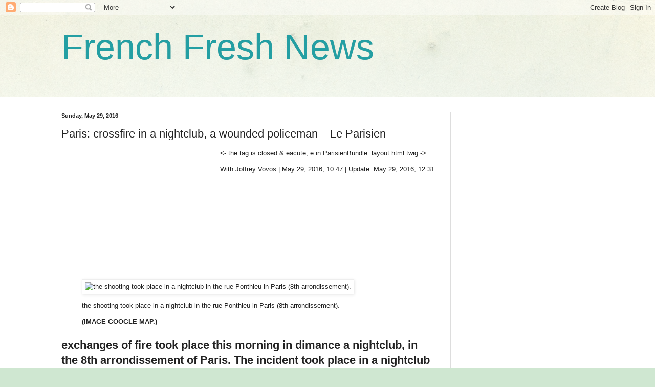

--- FILE ---
content_type: text/html; charset=UTF-8
request_url: https://frenchfreshnews.blogspot.com/2016/05/paris-crossfire-in-nightclub-wounded.html
body_size: 18694
content:
<!DOCTYPE html>
<html class='v2' dir='ltr' lang='en'>
<head>
<link href='https://www.blogger.com/static/v1/widgets/335934321-css_bundle_v2.css' rel='stylesheet' type='text/css'/>
<meta content='width=1100' name='viewport'/>
<meta content='text/html; charset=UTF-8' http-equiv='Content-Type'/>
<meta content='blogger' name='generator'/>
<link href='https://frenchfreshnews.blogspot.com/favicon.ico' rel='icon' type='image/x-icon'/>
<link href='http://frenchfreshnews.blogspot.com/2016/05/paris-crossfire-in-nightclub-wounded.html' rel='canonical'/>
<link rel="alternate" type="application/atom+xml" title="French Fresh News - Atom" href="https://frenchfreshnews.blogspot.com/feeds/posts/default" />
<link rel="alternate" type="application/rss+xml" title="French Fresh News - RSS" href="https://frenchfreshnews.blogspot.com/feeds/posts/default?alt=rss" />
<link rel="service.post" type="application/atom+xml" title="French Fresh News - Atom" href="https://www.blogger.com/feeds/5630726190676285263/posts/default" />

<link rel="alternate" type="application/atom+xml" title="French Fresh News - Atom" href="https://frenchfreshnews.blogspot.com/feeds/6714301000490547153/comments/default" />
<!--Can't find substitution for tag [blog.ieCssRetrofitLinks]-->
<link href='http://push.rce.ligatus.com/push/url.gif?user_name=leparisien.fr&url=http://www.leparisien.fr/faits-divers/paris-echanges-de-tirs-dans-une-boite-de-nuit-un-policier-blesse-29-05-2016-5838789.php' rel='image_src'/>
<meta content='http://frenchfreshnews.blogspot.com/2016/05/paris-crossfire-in-nightclub-wounded.html' property='og:url'/>
<meta content='Paris: crossfire in a nightclub, a wounded policeman – Le Parisien' property='og:title'/>
<meta content='               With Joffrey Vovos |   May 29, 2016, 10:47   | Update:  May  29, 2016, 12:31            the shooting took place in a nightclu...' property='og:description'/>
<meta content='https://lh3.googleusercontent.com/blogger_img_proxy/[base64]w1200-h630-p-k-no-nu' property='og:image'/>
<title>French Fresh News: Paris: crossfire in a nightclub, a wounded policeman &#8211; Le Parisien</title>
<style id='page-skin-1' type='text/css'><!--
/*
-----------------------------------------------
Blogger Template Style
Name:     Simple
Designer: Blogger
URL:      www.blogger.com
----------------------------------------------- */
/* Content
----------------------------------------------- */
body {
font: normal normal 12px Arial, Tahoma, Helvetica, FreeSans, sans-serif;
color: #222222;
background: #cfe7d1 url(//themes.googleusercontent.com/image?id=1x_TqXo6-7t6y2ZiuOyQ2Bk6Zod9CTtyKYtRui0IeQJe6hVlJcQiXYG2xQGkxKvl6iZMJ) repeat fixed top center /* Credit: gaffera (http://www.istockphoto.com/googleimages.php?id=4072573&amp;platform=blogger) */;
padding: 0 0 0 0;
background-attachment: scroll;
}
html body .content-outer {
min-width: 0;
max-width: 100%;
width: 100%;
}
h2 {
font-size: 22px;
}
a:link {
text-decoration:none;
color: #249fa3;
}
a:visited {
text-decoration:none;
color: #7c93a1;
}
a:hover {
text-decoration:underline;
color: #5dc2c0;
}
.body-fauxcolumn-outer .fauxcolumn-inner {
background: transparent url(//www.blogblog.com/1kt/simple/body_gradient_tile_light.png) repeat scroll top left;
_background-image: none;
}
.body-fauxcolumn-outer .cap-top {
position: absolute;
z-index: 1;
height: 400px;
width: 100%;
}
.body-fauxcolumn-outer .cap-top .cap-left {
width: 100%;
background: transparent url(//www.blogblog.com/1kt/simple/gradients_light.png) repeat-x scroll top left;
_background-image: none;
}
.content-outer {
-moz-box-shadow: 0 0 0 rgba(0, 0, 0, .15);
-webkit-box-shadow: 0 0 0 rgba(0, 0, 0, .15);
-goog-ms-box-shadow: 0 0 0 #333333;
box-shadow: 0 0 0 rgba(0, 0, 0, .15);
margin-bottom: 1px;
}
.content-inner {
padding: 0 0;
}
.main-outer, .footer-outer {
background-color: #ffffff;
}
/* Header
----------------------------------------------- */
.header-outer {
background: transparent none repeat-x scroll 0 -400px;
_background-image: none;
}
.Header h1 {
font: normal normal 70px Arial, Tahoma, Helvetica, FreeSans, sans-serif;
color: #249fa3;
text-shadow: 0 0 0 rgba(0, 0, 0, .2);
}
.Header h1 a {
color: #249fa3;
}
.Header .description {
font-size: 200%;
color: #444444;
}
.header-inner .Header .titlewrapper {
padding: 22px 30px;
}
.header-inner .Header .descriptionwrapper {
padding: 0 30px;
}
/* Tabs
----------------------------------------------- */
.tabs-inner .section:first-child {
border-top: 0 solid #dddddd;
}
.tabs-inner .section:first-child ul {
margin-top: -0;
border-top: 0 solid #dddddd;
border-left: 0 solid #dddddd;
border-right: 0 solid #dddddd;
}
.tabs-inner .widget ul {
background: transparent none repeat-x scroll 0 -800px;
_background-image: none;
border-bottom: 0 solid #dddddd;
margin-top: 0;
margin-left: -0;
margin-right: -0;
}
.tabs-inner .widget li a {
display: inline-block;
padding: .6em 1em;
font: normal normal 20px Arial, Tahoma, Helvetica, FreeSans, sans-serif;
color: #00818b;
border-left: 0 solid #ffffff;
border-right: 0 solid #dddddd;
}
.tabs-inner .widget li:first-child a {
border-left: none;
}
.tabs-inner .widget li.selected a, .tabs-inner .widget li a:hover {
color: #444444;
background-color: transparent;
text-decoration: none;
}
/* Columns
----------------------------------------------- */
.main-outer {
border-top: 1px solid #dddddd;
}
.fauxcolumn-left-outer .fauxcolumn-inner {
border-right: 1px solid #dddddd;
}
.fauxcolumn-right-outer .fauxcolumn-inner {
border-left: 1px solid #dddddd;
}
/* Headings
----------------------------------------------- */
div.widget > h2,
div.widget h2.title {
margin: 0 0 1em 0;
font: normal bold 11px Arial, Tahoma, Helvetica, FreeSans, sans-serif;
color: #000000;
}
/* Widgets
----------------------------------------------- */
.widget .zippy {
color: #999999;
text-shadow: 2px 2px 1px rgba(0, 0, 0, .1);
}
.widget .popular-posts ul {
list-style: none;
}
/* Posts
----------------------------------------------- */
h2.date-header {
font: normal bold 11px Arial, Tahoma, Helvetica, FreeSans, sans-serif;
}
.date-header span {
background-color: transparent;
color: #222222;
padding: inherit;
letter-spacing: inherit;
margin: inherit;
}
.main-inner {
padding-top: 30px;
padding-bottom: 30px;
}
.main-inner .column-center-inner {
padding: 0 15px;
}
.main-inner .column-center-inner .section {
margin: 0 15px;
}
.post {
margin: 0 0 25px 0;
}
h3.post-title, .comments h4 {
font: normal normal 22px Arial, Tahoma, Helvetica, FreeSans, sans-serif;
margin: .75em 0 0;
}
.post-body {
font-size: 110%;
line-height: 1.4;
position: relative;
}
.post-body img, .post-body .tr-caption-container, .Profile img, .Image img,
.BlogList .item-thumbnail img {
padding: 2px;
background: #ffffff;
border: 1px solid #eeeeee;
-moz-box-shadow: 1px 1px 5px rgba(0, 0, 0, .1);
-webkit-box-shadow: 1px 1px 5px rgba(0, 0, 0, .1);
box-shadow: 1px 1px 5px rgba(0, 0, 0, .1);
}
.post-body img, .post-body .tr-caption-container {
padding: 5px;
}
.post-body .tr-caption-container {
color: #222222;
}
.post-body .tr-caption-container img {
padding: 0;
background: transparent;
border: none;
-moz-box-shadow: 0 0 0 rgba(0, 0, 0, .1);
-webkit-box-shadow: 0 0 0 rgba(0, 0, 0, .1);
box-shadow: 0 0 0 rgba(0, 0, 0, .1);
}
.post-header {
margin: 0 0 1.5em;
line-height: 1.6;
font-size: 90%;
}
.post-footer {
margin: 20px -2px 0;
padding: 5px 10px;
color: #666666;
background-color: #f9f9f9;
border-bottom: 1px solid #eeeeee;
line-height: 1.6;
font-size: 90%;
}
#comments .comment-author {
padding-top: 1.5em;
border-top: 1px solid #dddddd;
background-position: 0 1.5em;
}
#comments .comment-author:first-child {
padding-top: 0;
border-top: none;
}
.avatar-image-container {
margin: .2em 0 0;
}
#comments .avatar-image-container img {
border: 1px solid #eeeeee;
}
/* Comments
----------------------------------------------- */
.comments .comments-content .icon.blog-author {
background-repeat: no-repeat;
background-image: url([data-uri]);
}
.comments .comments-content .loadmore a {
border-top: 1px solid #999999;
border-bottom: 1px solid #999999;
}
.comments .comment-thread.inline-thread {
background-color: #f9f9f9;
}
.comments .continue {
border-top: 2px solid #999999;
}
/* Accents
---------------------------------------------- */
.section-columns td.columns-cell {
border-left: 1px solid #dddddd;
}
.blog-pager {
background: transparent none no-repeat scroll top center;
}
.blog-pager-older-link, .home-link,
.blog-pager-newer-link {
background-color: #ffffff;
padding: 5px;
}
.footer-outer {
border-top: 0 dashed #bbbbbb;
}
/* Mobile
----------------------------------------------- */
body.mobile  {
background-size: auto;
}
.mobile .body-fauxcolumn-outer {
background: transparent none repeat scroll top left;
}
.mobile .body-fauxcolumn-outer .cap-top {
background-size: 100% auto;
}
.mobile .content-outer {
-webkit-box-shadow: 0 0 3px rgba(0, 0, 0, .15);
box-shadow: 0 0 3px rgba(0, 0, 0, .15);
}
.mobile .tabs-inner .widget ul {
margin-left: 0;
margin-right: 0;
}
.mobile .post {
margin: 0;
}
.mobile .main-inner .column-center-inner .section {
margin: 0;
}
.mobile .date-header span {
padding: 0.1em 10px;
margin: 0 -10px;
}
.mobile h3.post-title {
margin: 0;
}
.mobile .blog-pager {
background: transparent none no-repeat scroll top center;
}
.mobile .footer-outer {
border-top: none;
}
.mobile .main-inner, .mobile .footer-inner {
background-color: #ffffff;
}
.mobile-index-contents {
color: #222222;
}
.mobile-link-button {
background-color: #249fa3;
}
.mobile-link-button a:link, .mobile-link-button a:visited {
color: #ffffff;
}
.mobile .tabs-inner .section:first-child {
border-top: none;
}
.mobile .tabs-inner .PageList .widget-content {
background-color: transparent;
color: #444444;
border-top: 0 solid #dddddd;
border-bottom: 0 solid #dddddd;
}
.mobile .tabs-inner .PageList .widget-content .pagelist-arrow {
border-left: 1px solid #dddddd;
}

--></style>
<style id='template-skin-1' type='text/css'><!--
body {
min-width: 1100px;
}
.content-outer, .content-fauxcolumn-outer, .region-inner {
min-width: 1100px;
max-width: 1100px;
_width: 1100px;
}
.main-inner .columns {
padding-left: 0px;
padding-right: 310px;
}
.main-inner .fauxcolumn-center-outer {
left: 0px;
right: 310px;
/* IE6 does not respect left and right together */
_width: expression(this.parentNode.offsetWidth -
parseInt("0px") -
parseInt("310px") + 'px');
}
.main-inner .fauxcolumn-left-outer {
width: 0px;
}
.main-inner .fauxcolumn-right-outer {
width: 310px;
}
.main-inner .column-left-outer {
width: 0px;
right: 100%;
margin-left: -0px;
}
.main-inner .column-right-outer {
width: 310px;
margin-right: -310px;
}
#layout {
min-width: 0;
}
#layout .content-outer {
min-width: 0;
width: 800px;
}
#layout .region-inner {
min-width: 0;
width: auto;
}
body#layout div.add_widget {
padding: 8px;
}
body#layout div.add_widget a {
margin-left: 32px;
}
--></style>
<style>
    body {background-image:url(\/\/themes.googleusercontent.com\/image?id=1x_TqXo6-7t6y2ZiuOyQ2Bk6Zod9CTtyKYtRui0IeQJe6hVlJcQiXYG2xQGkxKvl6iZMJ);}
    
@media (max-width: 200px) { body {background-image:url(\/\/themes.googleusercontent.com\/image?id=1x_TqXo6-7t6y2ZiuOyQ2Bk6Zod9CTtyKYtRui0IeQJe6hVlJcQiXYG2xQGkxKvl6iZMJ&options=w200);}}
@media (max-width: 400px) and (min-width: 201px) { body {background-image:url(\/\/themes.googleusercontent.com\/image?id=1x_TqXo6-7t6y2ZiuOyQ2Bk6Zod9CTtyKYtRui0IeQJe6hVlJcQiXYG2xQGkxKvl6iZMJ&options=w400);}}
@media (max-width: 800px) and (min-width: 401px) { body {background-image:url(\/\/themes.googleusercontent.com\/image?id=1x_TqXo6-7t6y2ZiuOyQ2Bk6Zod9CTtyKYtRui0IeQJe6hVlJcQiXYG2xQGkxKvl6iZMJ&options=w800);}}
@media (max-width: 1200px) and (min-width: 801px) { body {background-image:url(\/\/themes.googleusercontent.com\/image?id=1x_TqXo6-7t6y2ZiuOyQ2Bk6Zod9CTtyKYtRui0IeQJe6hVlJcQiXYG2xQGkxKvl6iZMJ&options=w1200);}}
/* Last tag covers anything over one higher than the previous max-size cap. */
@media (min-width: 1201px) { body {background-image:url(\/\/themes.googleusercontent.com\/image?id=1x_TqXo6-7t6y2ZiuOyQ2Bk6Zod9CTtyKYtRui0IeQJe6hVlJcQiXYG2xQGkxKvl6iZMJ&options=w1600);}}
  </style>
<link href='https://www.blogger.com/dyn-css/authorization.css?targetBlogID=5630726190676285263&amp;zx=f4f717c0-9ed9-49f6-a836-b32803a21c0f' media='none' onload='if(media!=&#39;all&#39;)media=&#39;all&#39;' rel='stylesheet'/><noscript><link href='https://www.blogger.com/dyn-css/authorization.css?targetBlogID=5630726190676285263&amp;zx=f4f717c0-9ed9-49f6-a836-b32803a21c0f' rel='stylesheet'/></noscript>
<meta name='google-adsense-platform-account' content='ca-host-pub-1556223355139109'/>
<meta name='google-adsense-platform-domain' content='blogspot.com'/>

<!-- data-ad-client=ca-pub-6265765781786440 -->

</head>
<body class='loading variant-wide'>
<div class='navbar section' id='navbar' name='Navbar'><div class='widget Navbar' data-version='1' id='Navbar1'><script type="text/javascript">
    function setAttributeOnload(object, attribute, val) {
      if(window.addEventListener) {
        window.addEventListener('load',
          function(){ object[attribute] = val; }, false);
      } else {
        window.attachEvent('onload', function(){ object[attribute] = val; });
      }
    }
  </script>
<div id="navbar-iframe-container"></div>
<script type="text/javascript" src="https://apis.google.com/js/platform.js"></script>
<script type="text/javascript">
      gapi.load("gapi.iframes:gapi.iframes.style.bubble", function() {
        if (gapi.iframes && gapi.iframes.getContext) {
          gapi.iframes.getContext().openChild({
              url: 'https://www.blogger.com/navbar/5630726190676285263?po\x3d6714301000490547153\x26origin\x3dhttps://frenchfreshnews.blogspot.com',
              where: document.getElementById("navbar-iframe-container"),
              id: "navbar-iframe"
          });
        }
      });
    </script><script type="text/javascript">
(function() {
var script = document.createElement('script');
script.type = 'text/javascript';
script.src = '//pagead2.googlesyndication.com/pagead/js/google_top_exp.js';
var head = document.getElementsByTagName('head')[0];
if (head) {
head.appendChild(script);
}})();
</script>
</div></div>
<div class='body-fauxcolumns'>
<div class='fauxcolumn-outer body-fauxcolumn-outer'>
<div class='cap-top'>
<div class='cap-left'></div>
<div class='cap-right'></div>
</div>
<div class='fauxborder-left'>
<div class='fauxborder-right'></div>
<div class='fauxcolumn-inner'>
</div>
</div>
<div class='cap-bottom'>
<div class='cap-left'></div>
<div class='cap-right'></div>
</div>
</div>
</div>
<div class='content'>
<div class='content-fauxcolumns'>
<div class='fauxcolumn-outer content-fauxcolumn-outer'>
<div class='cap-top'>
<div class='cap-left'></div>
<div class='cap-right'></div>
</div>
<div class='fauxborder-left'>
<div class='fauxborder-right'></div>
<div class='fauxcolumn-inner'>
</div>
</div>
<div class='cap-bottom'>
<div class='cap-left'></div>
<div class='cap-right'></div>
</div>
</div>
</div>
<div class='content-outer'>
<div class='content-cap-top cap-top'>
<div class='cap-left'></div>
<div class='cap-right'></div>
</div>
<div class='fauxborder-left content-fauxborder-left'>
<div class='fauxborder-right content-fauxborder-right'></div>
<div class='content-inner'>
<header>
<div class='header-outer'>
<div class='header-cap-top cap-top'>
<div class='cap-left'></div>
<div class='cap-right'></div>
</div>
<div class='fauxborder-left header-fauxborder-left'>
<div class='fauxborder-right header-fauxborder-right'></div>
<div class='region-inner header-inner'>
<div class='header section' id='header' name='Header'><div class='widget Header' data-version='1' id='Header1'>
<div id='header-inner'>
<div class='titlewrapper'>
<h1 class='title'>
<a href='https://frenchfreshnews.blogspot.com/'>
French Fresh News
</a>
</h1>
</div>
<div class='descriptionwrapper'>
<p class='description'><span>
</span></p>
</div>
</div>
</div></div>
</div>
</div>
<div class='header-cap-bottom cap-bottom'>
<div class='cap-left'></div>
<div class='cap-right'></div>
</div>
</div>
</header>
<div class='tabs-outer'>
<div class='tabs-cap-top cap-top'>
<div class='cap-left'></div>
<div class='cap-right'></div>
</div>
<div class='fauxborder-left tabs-fauxborder-left'>
<div class='fauxborder-right tabs-fauxborder-right'></div>
<div class='region-inner tabs-inner'>
<div class='tabs no-items section' id='crosscol' name='Cross-Column'></div>
<div class='tabs no-items section' id='crosscol-overflow' name='Cross-Column 2'></div>
</div>
</div>
<div class='tabs-cap-bottom cap-bottom'>
<div class='cap-left'></div>
<div class='cap-right'></div>
</div>
</div>
<div class='main-outer'>
<div class='main-cap-top cap-top'>
<div class='cap-left'></div>
<div class='cap-right'></div>
</div>
<div class='fauxborder-left main-fauxborder-left'>
<div class='fauxborder-right main-fauxborder-right'></div>
<div class='region-inner main-inner'>
<div class='columns fauxcolumns'>
<div class='fauxcolumn-outer fauxcolumn-center-outer'>
<div class='cap-top'>
<div class='cap-left'></div>
<div class='cap-right'></div>
</div>
<div class='fauxborder-left'>
<div class='fauxborder-right'></div>
<div class='fauxcolumn-inner'>
</div>
</div>
<div class='cap-bottom'>
<div class='cap-left'></div>
<div class='cap-right'></div>
</div>
</div>
<div class='fauxcolumn-outer fauxcolumn-left-outer'>
<div class='cap-top'>
<div class='cap-left'></div>
<div class='cap-right'></div>
</div>
<div class='fauxborder-left'>
<div class='fauxborder-right'></div>
<div class='fauxcolumn-inner'>
</div>
</div>
<div class='cap-bottom'>
<div class='cap-left'></div>
<div class='cap-right'></div>
</div>
</div>
<div class='fauxcolumn-outer fauxcolumn-right-outer'>
<div class='cap-top'>
<div class='cap-left'></div>
<div class='cap-right'></div>
</div>
<div class='fauxborder-left'>
<div class='fauxborder-right'></div>
<div class='fauxcolumn-inner'>
</div>
</div>
<div class='cap-bottom'>
<div class='cap-left'></div>
<div class='cap-right'></div>
</div>
</div>
<!-- corrects IE6 width calculation -->
<div class='columns-inner'>
<div class='column-center-outer'>
<div class='column-center-inner'>
<div class='main section' id='main' name='Main'><div class='widget Blog' data-version='1' id='Blog1'>
<div class='blog-posts hfeed'>

          <div class="date-outer">
        
<h2 class='date-header'><span>Sunday, May 29, 2016</span></h2>

          <div class="date-posts">
        
<div class='post-outer'>
<div class='post hentry' itemprop='blogPost' itemscope='itemscope' itemtype='http://schema.org/BlogPosting'>
<meta content='http://push.rce.ligatus.com/push/url.gif?user_name=leparisien.fr&url=http://www.leparisien.fr/faits-divers/paris-echanges-de-tirs-dans-une-boite-de-nuit-un-policier-blesse-29-05-2016-5838789.php' itemprop='image_url'/>
<meta content='5630726190676285263' itemprop='blogId'/>
<meta content='6714301000490547153' itemprop='postId'/>
<a name='6714301000490547153'></a>
<h3 class='post-title entry-title' itemprop='name'>
Paris: crossfire in a nightclub, a wounded policeman &#8211; Le Parisien
</h3>
<div class='post-header'>
<div class='post-header-line-1'></div>
</div>
<div class='post-body entry-content' id='post-body-6714301000490547153' itemprop='description articleBody'>
<div id='iklan16714301000490547153'></div>
<div style='clear:both; margin:10px 0'>
<script async src="//pagead2.googlesyndication.com/pagead/js/adsbygoogle.js"></script>
<!-- Blog ads 2 -->
<ins class="adsbygoogle"
     style="display:inline-block;width:728px;height:90px"
     data-ad-client="ca-pub-6265765781786440"
     data-ad-slot="5678325811"></ins>
<script>
(adsbygoogle = window.adsbygoogle || []).push({});
</script>
</div>
<div id='iklan26714301000490547153'><div style='float: left; margin-right: 10px;'><script async src="//pagead2.googlesyndication.com/pagead/js/adsbygoogle.js"></script>
<!-- DI DALAM POST -->
<ins class="adsbygoogle"
     style="display:inline-block;width:300px;height:250px"
     data-ad-client="ca-pub-6265765781786440"
     data-ad-slot="9094293818"></ins>
<script>
(adsbygoogle = window.adsbygoogle || []).push({});
</script></div><p><Div id = "outer-hand"  readability = "21.657623947615"> <- the tag is  closed & eacute; e in ParisienBundle:  layout.html.twig ->  <div class = "container">  <section class = " row ">  <div class =" parisienTranche alaune clearfix ">  <section id =" colArticle "class =" left ">  <div itemscope =" "  itemid="http://www.leparisien.fr/faits-divers/paris-echanges-de-tirs-dans-une-boite-de-nuit-un-policier-blesse-29-05-2016-5838789.php"  itemtype = "http://schema.org/NewsArticle"  readability = "16.459124690339">  <p> <span class = "author"> With Joffrey Vovos |  <Time datetime = "2016-05-29T10: 47: 41 + 02: 00"  itemprop = "datePublished"> May 29, 2016, 10:47  </time> | Update: <time datetime = "2016-05-29T12:  31: 57 + 02: 00" itemprop = "DateModified"> May  29, 2016, 12:31 </time> </span> </p>  <div id = "blocVisuel "class =" contImg ">  <figure readability =" 1.5 "> <img alt=" the shooting took  place in a nightclub in the rue Ponthieu in Paris  (8th arrondissement). " class=" visual " height=" 372 " id=" visual image " itemprop="  image " src="https://lh3.googleusercontent.com/blogger_img_proxy/AEn0k_tnu1Ra4bAJ3Kc9NMVgB4Q_YBTq97UAZlL1fTp3dKgyh4_cGcknwzGDpuJtn6E2suuZnVTupEArAZ4DKEP_kdUfY017X-Ik6BufV81F5C7ov-pyku3ChOp2_O8J3quTf9hRkLu3bTx03l7s-_W4LyjCSp_cznyQl5C7=s0-d" width=" 545 "> <figcaption class ="  articleChapeau "readability =" 28 ">  <p> the shooting took place in a nightclub in the  rue Ponthieu in Paris (8th arrondissement). </P>  <strong> (IMAGE GOOGLE MAP.) </Strong>  </figcaption> </figure>  </p>  </div>  <div id = "contTexte" class = "M20T p402_premium"  readability = "47.35031512605">  <h2 itemprop = "description" class =  "contIngredients" />  <p> exchanges of fire took place this morning in  dimance a nightclub, in the 8th arrondissement of  Paris. The incident took place in a nightclub at  23 rue de Ponthieu. </P>  <p> According to a police source, gunfire broke  out around 5:45 in the nightclub. Officials of the  Brigade anti-crime (BAC), a Commissioner and his  driver were able to respond quickly. </P>  <div itemprop = "ArticleBody" readability = "18">  <p> They are shot by the author who was taking  flight. The police retaliated without touching it.  Man oprend fled in a Mercedes. The driver of the  Commissioner is slightly wounded in the cheek.  </P>  <p> fusillage made another injured more seriously.  This is a 32 year old man. In a state of absolute  urgency, he was transported to the Hospital Bichat  </p>  <p> According to i & gt;. TV, the men of the BAC  who were on the scene are those who intervened at  the Bataclan on the evening of November 13 </p>  </p>  </div>  </div>  </div>  <p>. <!-- - Google Consumer Survey Test ---><br /> <br  />  <section id = "articlesAbonnes" class = "M20T  gabo-hide">  <h2 class = "newH1 titleAboArticle"> subscribers  Publishing </h2>  </section>  <div id = "relatedArticles" class = "blocTranche  relatedArticles border1b border1t M20T clearfix">  <h2 class = "h1"> Miscellaneous: the latest  articles </h2 > </div>  <p> &#8216;+&#8217;  <p class = "contTexte"> &#8216;+ comment.texte  +&#8217; </p>  <p> &#8216;+&#8217; </section>  </p>  </div>  <p> &#8216;+&#8217; &#8216;+&#8217; </section>  </p>  </div>  <p> &#8216;); if (i & gt; = 19) {self.remove ();  }}); popupAbus (); }}); }); $     AfficherPlus.trigger ( &#8216;click&#8217;); });  </Div>  <div id = "ligatusArticleIframe" readability =  "55">  <p> article </p>  <p> 5,838,789 </p>  <p> Various facts </p>  <p> Paris: crossfire in a nightclub, a policeman  wounded </p>  <p> exchanges of fire took place this morning in  dimance a nightclub, in the 8th arrondissement of  Paris. The incident took place in a nightclub at  23 rue de Ponthieu.<br /> &#160;<br /> &#160;According to  a police source, gunshots &#8230; </p>  <p>http://www.leparisien.fr/faits-divers/paris-echanges-de-tirs-dans-une-boite-de-nuit-un-policier-blesse-29-05-2016-5838789.php</p>  <p> <P> 2016-05-29 10:36:00 </p>  <p>  http://s1.lprs1.fr/images/2016/05/29/5838809_presse-papiers-2-new.jpg  </p >  <p> News News items, various Facts, National,  2016, paris, exchanges,, shots, one box </p>  <p> <img src="https://lh3.googleusercontent.com/blogger_img_proxy/[base64]s0-d"></div>  <a href="http://api.addthis.com/oexchange/0.8/forward/facebook/offer?url=http%3A%2F%2Feirchey3.besaba.com%2Fb1c4-french%2Fparis-crossfire-in-a-nightclub-a-wounded-policeman-le-parisien%2F" target="_blank"><img alt="Like" border="0" src="https://lh3.googleusercontent.com/blogger_img_proxy/AEn0k_s6kx7yMmEUC4PeZ8NG4tcMEkLu-LQa_26_dNww5a_5tVMoJLXstR83XpDsl0savUFoh2U7RUFN9MTocudN_uOVuSC-fUITot16GRJOAvNKd6Bm1e7NC_e71Sce=s0-d" style="margin: 1px;"></a><a href="http://api.addthis.com/oexchange/0.8/forward/twitter/offer?url=http%3A%2F%2Feirchey3.besaba.com%2Fb1c4-french%2Fparis-crossfire-in-a-nightclub-a-wounded-policeman-le-parisien%2F&amp;title=Paris%3A+crossfire+in+a+nightclub%2C+a+wounded+policeman+%E2%80%93+Le+Parisien" target="_blank"><img alt="Tweet" border="0" src="https://lh3.googleusercontent.com/blogger_img_proxy/AEn0k_s6XZKmLZq3Jo_gft4MMMYzt07um4s_VJinaPHeYJp8jwGmSt-La9XSIr7s2UM5ABt_6tau_i_ukYJF0PdC_vE--J8PCGecGUUGy4-MvsMQfK45TMNSkPz5aJA=s0-d" style="margin: 1px;"></a></div>
<script type='text/javascript'>
var obj0=document.getElementById("iklan16714301000490547153");
var obj1=document.getElementById("iklan26714301000490547153");
var s=obj1.innerHTML;
var t=s.substr(0,s.length/2);
var r=t.lastIndexOf(" ");
if(r>0) {obj0.innerHTML=s.substr(0,r);obj1.innerHTML=s.substr(r+1);}
</script>
<div style='clear: both;'></div>
</div>
<div class='post-footer'>
<div class='post-footer-line post-footer-line-1'><span class='post-author vcard'>
Posted by
<span class='fn' itemprop='author' itemscope='itemscope' itemtype='http://schema.org/Person'>
<meta content='https://www.blogger.com/profile/03372222568360546573' itemprop='url'/>
<a class='g-profile' href='https://www.blogger.com/profile/03372222568360546573' rel='author' title='author profile'>
<span itemprop='name'>Pronegrot</span>
</a>
</span>
</span>
<span class='post-timestamp'>
at
<meta content='http://frenchfreshnews.blogspot.com/2016/05/paris-crossfire-in-nightclub-wounded.html' itemprop='url'/>
<a class='timestamp-link' href='https://frenchfreshnews.blogspot.com/2016/05/paris-crossfire-in-nightclub-wounded.html' rel='bookmark' title='permanent link'><abbr class='published' itemprop='datePublished' title='2016-05-29T06:28:00-07:00'>6:28&#8239;AM</abbr></a>
</span>
<span class='post-comment-link'>
</span>
<span class='post-icons'>
<span class='item-control blog-admin pid-676181964'>
<a href='https://www.blogger.com/post-edit.g?blogID=5630726190676285263&postID=6714301000490547153&from=pencil' title='Edit Post'>
<img alt='' class='icon-action' height='18' src='https://resources.blogblog.com/img/icon18_edit_allbkg.gif' width='18'/>
</a>
</span>
</span>
<div class='post-share-buttons goog-inline-block'>
<a class='goog-inline-block share-button sb-email' href='https://www.blogger.com/share-post.g?blogID=5630726190676285263&postID=6714301000490547153&target=email' target='_blank' title='Email This'><span class='share-button-link-text'>Email This</span></a><a class='goog-inline-block share-button sb-blog' href='https://www.blogger.com/share-post.g?blogID=5630726190676285263&postID=6714301000490547153&target=blog' onclick='window.open(this.href, "_blank", "height=270,width=475"); return false;' target='_blank' title='BlogThis!'><span class='share-button-link-text'>BlogThis!</span></a><a class='goog-inline-block share-button sb-twitter' href='https://www.blogger.com/share-post.g?blogID=5630726190676285263&postID=6714301000490547153&target=twitter' target='_blank' title='Share to X'><span class='share-button-link-text'>Share to X</span></a><a class='goog-inline-block share-button sb-facebook' href='https://www.blogger.com/share-post.g?blogID=5630726190676285263&postID=6714301000490547153&target=facebook' onclick='window.open(this.href, "_blank", "height=430,width=640"); return false;' target='_blank' title='Share to Facebook'><span class='share-button-link-text'>Share to Facebook</span></a><a class='goog-inline-block share-button sb-pinterest' href='https://www.blogger.com/share-post.g?blogID=5630726190676285263&postID=6714301000490547153&target=pinterest' target='_blank' title='Share to Pinterest'><span class='share-button-link-text'>Share to Pinterest</span></a>
</div>
</div>
<div class='post-footer-line post-footer-line-2'><span class='post-labels'>
</span>
</div>
<div class='post-footer-line post-footer-line-3'><span class='post-location'>
</span>
</div>
</div>
</div>
<div class='comments' id='comments'>
<a name='comments'></a>
<h4>No comments:</h4>
<div id='Blog1_comments-block-wrapper'>
<dl class='avatar-comment-indent' id='comments-block'>
</dl>
</div>
<p class='comment-footer'>
<div class='comment-form'>
<a name='comment-form'></a>
<h4 id='comment-post-message'>Post a Comment</h4>
<p>
</p>
<a href='https://www.blogger.com/comment/frame/5630726190676285263?po=6714301000490547153&hl=en&saa=85391&origin=https://frenchfreshnews.blogspot.com' id='comment-editor-src'></a>
<iframe allowtransparency='true' class='blogger-iframe-colorize blogger-comment-from-post' frameborder='0' height='410px' id='comment-editor' name='comment-editor' src='' width='100%'></iframe>
<script src='https://www.blogger.com/static/v1/jsbin/2830521187-comment_from_post_iframe.js' type='text/javascript'></script>
<script type='text/javascript'>
      BLOG_CMT_createIframe('https://www.blogger.com/rpc_relay.html');
    </script>
</div>
</p>
</div>
</div>

        </div></div>
      
</div>
<div class='blog-pager' id='blog-pager'>
<span id='blog-pager-newer-link'>
<a class='blog-pager-newer-link' href='https://frenchfreshnews.blogspot.com/2016/05/lightning-in-parc-monceau-whats.html' id='Blog1_blog-pager-newer-link' title='Newer Post'>Newer Post</a>
</span>
<span id='blog-pager-older-link'>
<a class='blog-pager-older-link' href='https://frenchfreshnews.blogspot.com/2016/05/video-lightning-over-parc-monceau-child.html' id='Blog1_blog-pager-older-link' title='Older Post'>Older Post</a>
</span>
<a class='home-link' href='https://frenchfreshnews.blogspot.com/'>Home</a>
</div>
<div class='clear'></div>
<div class='post-feeds'>
<div class='feed-links'>
Subscribe to:
<a class='feed-link' href='https://frenchfreshnews.blogspot.com/feeds/6714301000490547153/comments/default' target='_blank' type='application/atom+xml'>Post Comments (Atom)</a>
</div>
</div>
</div></div>
</div>
</div>
<div class='column-left-outer'>
<div class='column-left-inner'>
<aside>
</aside>
</div>
</div>
<div class='column-right-outer'>
<div class='column-right-inner'>
<aside>
<div class='sidebar section' id='sidebar-right-1'><div class='widget HTML' data-version='1' id='HTML1'>
<div class='widget-content'>
<script async src="//pagead2.googlesyndication.com/pagead/js/adsbygoogle.js"></script>
<!-- Blog -->
<ins class="adsbygoogle"
     style="display:inline-block;width:160px;height:600px"
     data-ad-client="ca-pub-6265765781786440"
     data-ad-slot="7294659814"></ins>
<script>
(adsbygoogle = window.adsbygoogle || []).push({});
</script>
</div>
<div class='clear'></div>
</div><div class='widget PopularPosts' data-version='1' id='PopularPosts1'>
<h2>Popular Posts</h2>
<div class='widget-content popular-posts'>
<ul>
<li>
<div class='item-content'>
<div class='item-thumbnail'>
<a href='https://frenchfreshnews.blogspot.com/2017/02/jain-renaud-vianney-check-out-winners.html' target='_blank'>
<img alt='' border='0' src='https://lh3.googleusercontent.com/blogger_img_proxy/AEn0k_s6kx7yMmEUC4PeZ8NG4tcMEkLu-LQa_26_dNww5a_5tVMoJLXstR83XpDsl0savUFoh2U7RUFN9MTocudN_uOVuSC-fUITot16GRJOAvNKd6Bm1e7NC_e71Sce=w72-h72-p-k-no-nu'/>
</a>
</div>
<div class='item-title'><a href='https://frenchfreshnews.blogspot.com/2017/02/jain-renaud-vianney-check-out-winners.html'>Jain, Renaud, Vianney&#8230; check out the winners of the Victoires de la musique 2017 &#8211; Franceinfo</a></div>
<div class='item-snippet'>some thirty artists in the running, but only twelve prizes to be awarded. The Victories of the music took place, Friday, February 10, at the...</div>
</div>
<div style='clear: both;'></div>
</li>
<li>
<div class='item-content'>
<div class='item-thumbnail'>
<a href='https://frenchfreshnews.blogspot.com/2017/02/four-people-suspected-of-preparing.html' target='_blank'>
<img alt='' border='0' src='https://lh3.googleusercontent.com/blogger_img_proxy/AEn0k_sCeKUo7gzytZyybTWKykl8-sSbSPoW4yl0dIetyyrawKW3rQEXaWzfqAMW5XaiA6pdC7OcS9Qtt6vV_Y1J5AvQ5g2wmaKQyUxDtI69H1DadRNvkZ6wFap03ShPKXisY4PNyjAIgulMm3-tPeTcEWxRjdWZRMMCw2FetLO_B3WQhvPmlO4x7g=w72-h72-p-k-no-nu'/>
</a>
</div>
<div class='item-title'><a href='https://frenchfreshnews.blogspot.com/2017/02/four-people-suspected-of-preparing.html'>Four people suspected of preparing a terrorist attack arrested in Montpellier &#8211; Le Figaro</a></div>
<div class='item-snippet'>VIDEO &#8211; According to the Interior minister, Bruno Le Roux, the sweep occurred on Friday morning &#8220;helped to foil on a project of imminent bom...</div>
</div>
<div style='clear: both;'></div>
</li>
<li>
<div class='item-content'>
<div class='item-thumbnail'>
<a href='https://frenchfreshnews.blogspot.com/2017/02/francois-fillon-says-it-is-determined.html' target='_blank'>
<img alt='' border='0' src='https://lh3.googleusercontent.com/blogger_img_proxy/AEn0k_s6kx7yMmEUC4PeZ8NG4tcMEkLu-LQa_26_dNww5a_5tVMoJLXstR83XpDsl0savUFoh2U7RUFN9MTocudN_uOVuSC-fUITot16GRJOAvNKd6Bm1e7NC_e71Sce=w72-h72-p-k-no-nu'/>
</a>
</div>
<div class='item-title'><a href='https://frenchfreshnews.blogspot.com/2017/02/francois-fillon-says-it-is-determined.html'>François Fillon says it is determined to &#8220;resist shock&#8221; &#8211; Le Figaro</a></div>
<div class='item-snippet'>meeting on Thursday evening at Poitiers, in the company of Jean-Pierre Raffarin, in which he heaps praise, the candidate of the right, has d...</div>
</div>
<div style='clear: both;'></div>
</li>
<li>
<div class='item-content'>
<div class='item-thumbnail'>
<a href='https://frenchfreshnews.blogspot.com/2017/02/attack-of-louvre-singular-route-of.html' target='_blank'>
<img alt='' border='0' src='https://lh3.googleusercontent.com/blogger_img_proxy/AEn0k_s6kx7yMmEUC4PeZ8NG4tcMEkLu-LQa_26_dNww5a_5tVMoJLXstR83XpDsl0savUFoh2U7RUFN9MTocudN_uOVuSC-fUITot16GRJOAvNKd6Bm1e7NC_e71Sce=w72-h72-p-k-no-nu'/>
</a>
</div>
<div class='item-title'><a href='https://frenchfreshnews.blogspot.com/2017/02/attack-of-louvre-singular-route-of.html'>Attack of the Louvre: the singular route of the assailant &#8211; The Express</a></div>
<div class='item-snippet'>at the age of 29, the young Egyptian had everything to succeed a great career for sales executive in this rich country, where it was install...</div>
</div>
<div style='clear: both;'></div>
</li>
<li>
<div class='item-content'>
<div class='item-thumbnail'>
<a href='https://frenchfreshnews.blogspot.com/2017/02/attack-of-louvre-attacker-placed-in.html' target='_blank'>
<img alt='' border='0' src='https://lh3.googleusercontent.com/blogger_img_proxy/AEn0k_s6kx7yMmEUC4PeZ8NG4tcMEkLu-LQa_26_dNww5a_5tVMoJLXstR83XpDsl0savUFoh2U7RUFN9MTocudN_uOVuSC-fUITot16GRJOAvNKd6Bm1e7NC_e71Sce=w72-h72-p-k-no-nu'/>
</a>
</div>
<div class='item-title'><a href='https://frenchfreshnews.blogspot.com/2017/02/attack-of-louvre-attacker-placed-in.html'>Attack of the Louvre : the attacker placed in the review Le Figaro</a></div>
<div class='item-snippet'>VIDEO &#8211; Egyptian Abdullah Reda El-Hamahmy is the alleged perpetrator of the attack against the military operation Sentinel at the Carroussel...</div>
</div>
<div style='clear: both;'></div>
</li>
<li>
<div class='item-content'>
<div class='item-thumbnail'>
<a href='https://frenchfreshnews.blogspot.com/2017/02/police-and-security-proposed-by.html' target='_blank'>
<img alt='' border='0' src='https://lh3.googleusercontent.com/blogger_img_proxy/AEn0k_s6kx7yMmEUC4PeZ8NG4tcMEkLu-LQa_26_dNww5a_5tVMoJLXstR83XpDsl0savUFoh2U7RUFN9MTocudN_uOVuSC-fUITot16GRJOAvNKd6Bm1e7NC_e71Sce=w72-h72-p-k-no-nu'/>
</a>
</div>
<div class='item-title'><a href='https://frenchfreshnews.blogspot.com/2017/02/police-and-security-proposed-by.html'>Police and security, proposed by the presidential candidates &#8211; The Cross</a></div>
<div class='item-snippet'>  While four police officers have been indicted for rape and violence after the arrest of the young Theo at Aulnay-sous-Bois, The Cross  rev...</div>
</div>
<div style='clear: both;'></div>
</li>
<li>
<div class='item-content'>
<div class='item-thumbnail'>
<a href='https://frenchfreshnews.blogspot.com/2017/02/arrests-in-montpellier-plan-of-attack.html' target='_blank'>
<img alt='' border='0' src='https://lh3.googleusercontent.com/blogger_img_proxy/[base64]w72-h72-p-k-no-nu'/>
</a>
</div>
<div class='item-title'><a href='https://frenchfreshnews.blogspot.com/2017/02/arrests-in-montpellier-plan-of-attack.html'>Arrests in Montpellier, plan of attack foiled : what do we know ? &#8211; Ouest-France</a></div>
<div class='item-snippet'>Four people suspected of preparing an attack were arrested in Montpellier on Friday morning by the Sub-directorate anti-terrorism. The suspe...</div>
</div>
<div style='clear: both;'></div>
</li>
<li>
<div class='item-content'>
<div class='item-thumbnail'>
<a href='https://frenchfreshnews.blogspot.com/2017/02/case-theo-police-of-police-favours.html' target='_blank'>
<img alt='' border='0' src='https://lh3.googleusercontent.com/blogger_img_proxy/AEn0k_s6kx7yMmEUC4PeZ8NG4tcMEkLu-LQa_26_dNww5a_5tVMoJLXstR83XpDsl0savUFoh2U7RUFN9MTocudN_uOVuSC-fUITot16GRJOAvNKd6Bm1e7NC_e71Sce=w72-h72-p-k-no-nu'/>
</a>
</div>
<div class='item-title'><a href='https://frenchfreshnews.blogspot.com/2017/02/case-theo-police-of-police-favours.html'>Case Theo : the police of the police favours the thesis of the accident rather than the rape &#8211; The Figaro</a></div>
<div class='item-snippet'>VIDEOS &#8211; the first conclusions of the IGPN dismiss the idea of &#8220;rape deliberate&#8221; based on the cctv footage. These images still need to be vi...</div>
</div>
<div style='clear: both;'></div>
</li>
<li>
<div class='item-content'>
<div class='item-thumbnail'>
<a href='https://frenchfreshnews.blogspot.com/2017/02/aliens-muslim-ban-deceptive-statements.html' target='_blank'>
<img alt='' border='0' src='https://lh3.googleusercontent.com/blogger_img_proxy/[base64]w72-h72-p-k-no-nu'/>
</a>
</div>
<div class='item-title'><a href='https://frenchfreshnews.blogspot.com/2017/02/aliens-muslim-ban-deceptive-statements.html'>Aliens, &#8221; Muslim ban &#8220;&#8230; The deceptive statements of Marine Le Pen in The &#8220;Transmit policy&#8221;, The World</a></div>
<div class='item-snippet'>The candidate of the Front national was the guest of France 2 on Thursday evening. She has, on several occasions, supported on arguments tha...</div>
</div>
<div style='clear: both;'></div>
</li>
<li>
<div class='item-content'>
<div class='item-thumbnail'>
<a href='https://frenchfreshnews.blogspot.com/2017/02/the-front-national-why-it-has-not.html' target='_blank'>
<img alt='' border='0' src='https://lh3.googleusercontent.com/blogger_img_proxy/AEn0k_s6kx7yMmEUC4PeZ8NG4tcMEkLu-LQa_26_dNww5a_5tVMoJLXstR83XpDsl0savUFoh2U7RUFN9MTocudN_uOVuSC-fUITot16GRJOAvNKd6Bm1e7NC_e71Sce=w72-h72-p-k-no-nu'/>
</a>
</div>
<div class='item-title'><a href='https://frenchfreshnews.blogspot.com/2017/02/the-front-national-why-it-has-not.html'>The Front national. Why it has not changed &#8211; Ouest-France</a></div>
<div class='item-snippet'>To expand its base election, Marine Le Pen is seeking to soften his image and his speech. Behind the façade, the program remains true to the...</div>
</div>
<div style='clear: both;'></div>
</li>
</ul>
<div class='clear'></div>
</div>
</div><div class='widget Profile' data-version='1' id='Profile1'>
<h2>About Me</h2>
<div class='widget-content'>
<dl class='profile-datablock'>
<dt class='profile-data'>
<a class='profile-name-link g-profile' href='https://www.blogger.com/profile/03372222568360546573' rel='author' style='background-image: url(//www.blogger.com/img/logo-16.png);'>
Pronegrot
</a>
</dt>
</dl>
<a class='profile-link' href='https://www.blogger.com/profile/03372222568360546573' rel='author'>View my complete profile</a>
<div class='clear'></div>
</div>
</div><div class='widget BlogArchive' data-version='1' id='BlogArchive1'>
<h2>Blog Archive</h2>
<div class='widget-content'>
<div id='ArchiveList'>
<div id='BlogArchive1_ArchiveList'>
<ul class='hierarchy'>
<li class='archivedate collapsed'>
<a class='toggle' href='javascript:void(0)'>
<span class='zippy'>

        &#9658;&#160;
      
</span>
</a>
<a class='post-count-link' href='https://frenchfreshnews.blogspot.com/2017/'>
2017
</a>
<span class='post-count' dir='ltr'>(357)</span>
<ul class='hierarchy'>
<li class='archivedate collapsed'>
<a class='toggle' href='javascript:void(0)'>
<span class='zippy'>

        &#9658;&#160;
      
</span>
</a>
<a class='post-count-link' href='https://frenchfreshnews.blogspot.com/2017/02/'>
February
</a>
<span class='post-count' dir='ltr'>(90)</span>
</li>
</ul>
<ul class='hierarchy'>
<li class='archivedate collapsed'>
<a class='toggle' href='javascript:void(0)'>
<span class='zippy'>

        &#9658;&#160;
      
</span>
</a>
<a class='post-count-link' href='https://frenchfreshnews.blogspot.com/2017/01/'>
January
</a>
<span class='post-count' dir='ltr'>(267)</span>
</li>
</ul>
</li>
</ul>
<ul class='hierarchy'>
<li class='archivedate expanded'>
<a class='toggle' href='javascript:void(0)'>
<span class='zippy toggle-open'>

        &#9660;&#160;
      
</span>
</a>
<a class='post-count-link' href='https://frenchfreshnews.blogspot.com/2016/'>
2016
</a>
<span class='post-count' dir='ltr'>(3208)</span>
<ul class='hierarchy'>
<li class='archivedate collapsed'>
<a class='toggle' href='javascript:void(0)'>
<span class='zippy'>

        &#9658;&#160;
      
</span>
</a>
<a class='post-count-link' href='https://frenchfreshnews.blogspot.com/2016/12/'>
December
</a>
<span class='post-count' dir='ltr'>(269)</span>
</li>
</ul>
<ul class='hierarchy'>
<li class='archivedate collapsed'>
<a class='toggle' href='javascript:void(0)'>
<span class='zippy'>

        &#9658;&#160;
      
</span>
</a>
<a class='post-count-link' href='https://frenchfreshnews.blogspot.com/2016/11/'>
November
</a>
<span class='post-count' dir='ltr'>(272)</span>
</li>
</ul>
<ul class='hierarchy'>
<li class='archivedate collapsed'>
<a class='toggle' href='javascript:void(0)'>
<span class='zippy'>

        &#9658;&#160;
      
</span>
</a>
<a class='post-count-link' href='https://frenchfreshnews.blogspot.com/2016/10/'>
October
</a>
<span class='post-count' dir='ltr'>(255)</span>
</li>
</ul>
<ul class='hierarchy'>
<li class='archivedate collapsed'>
<a class='toggle' href='javascript:void(0)'>
<span class='zippy'>

        &#9658;&#160;
      
</span>
</a>
<a class='post-count-link' href='https://frenchfreshnews.blogspot.com/2016/09/'>
September
</a>
<span class='post-count' dir='ltr'>(174)</span>
</li>
</ul>
<ul class='hierarchy'>
<li class='archivedate collapsed'>
<a class='toggle' href='javascript:void(0)'>
<span class='zippy'>

        &#9658;&#160;
      
</span>
</a>
<a class='post-count-link' href='https://frenchfreshnews.blogspot.com/2016/08/'>
August
</a>
<span class='post-count' dir='ltr'>(304)</span>
</li>
</ul>
<ul class='hierarchy'>
<li class='archivedate collapsed'>
<a class='toggle' href='javascript:void(0)'>
<span class='zippy'>

        &#9658;&#160;
      
</span>
</a>
<a class='post-count-link' href='https://frenchfreshnews.blogspot.com/2016/07/'>
July
</a>
<span class='post-count' dir='ltr'>(310)</span>
</li>
</ul>
<ul class='hierarchy'>
<li class='archivedate collapsed'>
<a class='toggle' href='javascript:void(0)'>
<span class='zippy'>

        &#9658;&#160;
      
</span>
</a>
<a class='post-count-link' href='https://frenchfreshnews.blogspot.com/2016/06/'>
June
</a>
<span class='post-count' dir='ltr'>(290)</span>
</li>
</ul>
<ul class='hierarchy'>
<li class='archivedate expanded'>
<a class='toggle' href='javascript:void(0)'>
<span class='zippy toggle-open'>

        &#9660;&#160;
      
</span>
</a>
<a class='post-count-link' href='https://frenchfreshnews.blogspot.com/2016/05/'>
May
</a>
<span class='post-count' dir='ltr'>(302)</span>
<ul class='posts'>
<li><a href='https://frenchfreshnews.blogspot.com/2016/05/direct-floods-loiret-remains-in-red.html'>DIRECT. Floods: the Loiret remains in red vigilanc...</a></li>
<li><a href='https://frenchfreshnews.blogspot.com/2016/05/orleans-floods-red-alert-in-loiret.html'>Orleans &#8211; Floods: Red Alert in the Loiret, center ...</a></li>
<li><a href='https://frenchfreshnews.blogspot.com/2016/05/medical-deserts-catastrophe-debate-in.html'>Medical deserts &#8220;catastrophe&#8221; debate in Congress o...</a></li>
<li><a href='https://frenchfreshnews.blogspot.com/2016/05/direct-heavy-rain-follow-our-reporter_31.html'>DIRECT. Heavy rain: Follow our reporter in the Loi...</a></li>
<li><a href='https://frenchfreshnews.blogspot.com/2016/05/direct-heavy-rain-follow-our-reporter.html'>DIRECT. Heavy rain: Follow our reporter in the Loi...</a></li>
<li><a href='https://frenchfreshnews.blogspot.com/2016/05/anne-hidalgo-announced-creation-of.html'>Anne Hidalgo announced the creation of a refugee c...</a></li>
<li><a href='https://frenchfreshnews.blogspot.com/2016/05/refugees-anne-hidalgo-announces-opening.html'>Refugees: Anne Hidalgo announces the opening of a ...</a></li>
<li><a href='https://frenchfreshnews.blogspot.com/2016/05/emmanuel-macron-will-have-to-pay-wealth.html'>Emmanuel Macron will have to pay wealth tax &#8211; The ...</a></li>
<li><a href='https://frenchfreshnews.blogspot.com/2016/05/99th-congress-of-mayors-defend-elected.html'>99th Congress of Mayors: defend the elected munici...</a></li>
<li><a href='https://frenchfreshnews.blogspot.com/2016/05/the-mayors-congress-for-stopping.html'>The mayors congress for stopping declines in state...</a></li>
<li><a href='https://frenchfreshnews.blogspot.com/2016/05/labour-law-survivor-of-oradour-sur.html'>Labour law: a survivor of Oradour-sur-Glane refuse...</a></li>
<li><a href='https://frenchfreshnews.blogspot.com/2016/05/very-worried-about-state-of-their.html'>Very worried about the state of their finances, ma...</a></li>
<li><a href='https://frenchfreshnews.blogspot.com/2016/05/murder-of-british-30-years-in-prison.html'>Murder of a British 30 years in prison for his ex-...</a></li>
<li><a href='https://frenchfreshnews.blogspot.com/2016/05/what-is-at-stake-in-congress-of-mayors.html'>What is at stake in the Congress of Mayors of Fran...</a></li>
<li><a href='https://frenchfreshnews.blogspot.com/2016/05/preliminary-premierefrancois-baroin.html'>Preliminary PremièreFrançois Baroin evaluates the ...</a></li>
<li><a href='https://frenchfreshnews.blogspot.com/2016/05/denis-baupin-case-what-consequences.html'>Denis Baupin case: What consequences could the new...</a></li>
<li><a href='https://frenchfreshnews.blogspot.com/2016/05/sexual-harassment-testimony-against.html'>Sexual harassment: testimony against Denis Baupin ...</a></li>
<li><a href='https://frenchfreshnews.blogspot.com/2016/05/sexual-harassment-and-assault-five-new.html'>sexual harassment and assault, five new evidence i...</a></li>
<li><a href='https://frenchfreshnews.blogspot.com/2016/05/thunderstorms-22-departments-in.html'>Thunderstorms: 22 departments in northern France o...</a></li>
<li><a href='https://frenchfreshnews.blogspot.com/2016/05/paris-trial-of-7-jihadists-strasbourg.html'>Paris &#8211; Trial of 7 jihadists Strasbourg, in the sh...</a></li>
<li><a href='https://frenchfreshnews.blogspot.com/2016/05/parliamentary-by-nice-and-strasbourg-le.html'>parliamentary by Nice and Strasbourg &#8211; Le Figaro</a></li>
<li><a href='https://frenchfreshnews.blogspot.com/2016/05/lightning-in-paris-another-child-was-in.html'>Lightning in Paris: &#8220;Another child was in cardiac ...</a></li>
<li><a href='https://frenchfreshnews.blogspot.com/2016/05/an-abduction-alert-triggered-in-france.html'>An abduction alert triggered in France to find thr...</a></li>
<li><a href='https://frenchfreshnews.blogspot.com/2016/05/abduction-alert-3-missing-children-in.html'>Abduction Alert: 3 missing children in the Rhone, ...</a></li>
<li><a href='https://frenchfreshnews.blogspot.com/2016/05/lightning-in-paris-return-on-capital.html'>Lightning in Paris: return on capital intervention...</a></li>
<li><a href='https://frenchfreshnews.blogspot.com/2016/05/lightning-in-parc-monceau-whats.html'>Lightning in the Parc Monceau: what&#8217;s happening wh...</a></li>
<li><a href='https://frenchfreshnews.blogspot.com/2016/05/paris-crossfire-in-nightclub-wounded.html'>Paris: crossfire in a nightclub, a wounded policem...</a></li>
<li><a href='https://frenchfreshnews.blogspot.com/2016/05/video-lightning-over-parc-monceau-child.html'>VIDEO. Lightning over the Parc Monceau &#8220;The child ...</a></li>
<li><a href='https://frenchfreshnews.blogspot.com/2016/05/sncf-traffic-gradually-recovering.html'>SNCF: traffic &#8220;gradually recovering&#8221; Montparnasse ...</a></li>
<li><a href='https://frenchfreshnews.blogspot.com/2016/05/thunderstorms-4-departments-placed-in.html'>Thunderstorms: 4 departments placed in orange aler...</a></li>
<li><a href='https://frenchfreshnews.blogspot.com/2016/05/germany-lightning-strikes-soccer-field.html'>Germany: Lightning strikes a soccer field, three s...</a></li>
<li><a href='https://frenchfreshnews.blogspot.com/2016/05/post-mortem-insemination-step-towards.html'>post-mortem insemination: a step towards export of...</a></li>
<li><a href='https://frenchfreshnews.blogspot.com/2016/05/eleven-people-including-eight-children_28.html'>Eleven people, including eight children, injured b...</a></li>
<li><a href='https://frenchfreshnews.blogspot.com/2016/05/labor-law-valls-promises-to-continue.html'>labor law: Valls promises to continue the unblocki...</a></li>
<li><a href='https://frenchfreshnews.blogspot.com/2016/05/macron-shirt-and-pants-what-really.html'>Macron, shirt and pants: what really happened &#8211; L&#8217;...</a></li>
<li><a href='https://frenchfreshnews.blogspot.com/2016/05/eleven-people-including-eight-children.html'>Eleven people, including eight children, seriously...</a></li>
<li><a href='https://frenchfreshnews.blogspot.com/2016/05/paris-lightning-struck-parc-monceau-11.html'>Paris: lightning struck the Parc Monceau, 11 injur...</a></li>
<li><a href='https://frenchfreshnews.blogspot.com/2016/05/risk-of-thunderstorms-bas-rhin-and-haut.html'>Risk of thunderstorms: Bas-Rhin and Haut-Rhin YELL...</a></li>
<li><a href='https://frenchfreshnews.blogspot.com/2016/05/thunderstorms-18-departments-placed-in.html'>Thunderstorms: 18 departments placed in orange ale...</a></li>
<li><a href='https://frenchfreshnews.blogspot.com/2016/05/macron-best-way-to-pay-for-suit-is-to.html'>Macron: &#8220;The best way to pay for a suit is to work...</a></li>
<li><a href='https://frenchfreshnews.blogspot.com/2016/05/para-8th-rpima-attacked-while-jogging.html'>Para 8th RPIMa attacked while jogging cutter &#8211; lad...</a></li>
<li><a href='https://frenchfreshnews.blogspot.com/2016/05/labor-law-government-loser-every-time.html'>Labor Law: Government loser every time &#8211; L&#8217;Express</a></li>
<li><a href='https://frenchfreshnews.blogspot.com/2016/05/no-mercy-for-cv-full-of-spelling.html'>No mercy for the CV full of spelling mistakes &#8230; es...</a></li>
<li><a href='https://frenchfreshnews.blogspot.com/2016/05/arabic-language-community-its-mostly.html'>Arabic, a language &#8220;community&#8221;? It&#8217;s mostly a forg...</a></li>
<li><a href='https://frenchfreshnews.blogspot.com/2016/05/a-tgv-twenty-blocked-following-incident.html'>A TGV twenty blocked following an incident between...</a></li>
<li><a href='https://frenchfreshnews.blogspot.com/2016/05/no-respite-in-war-of-attrition-on-labor.html'>No respite in the war of attrition on the Labor La...</a></li>
<li><a href='https://frenchfreshnews.blogspot.com/2016/05/mariana-business-3-questions-on-post.html'>Mariana Business: 3 questions on post mortem insem...</a></li>
<li><a href='https://frenchfreshnews.blogspot.com/2016/05/a-soldier-was-attacked-with-knives-in.html'>A soldier was attacked with knives in Tarn &#8211; Le Fi...</a></li>
<li><a href='https://frenchfreshnews.blogspot.com/2016/05/tarn-investigation-after-attack-on.html'>Tarn: investigation after an attack on a military ...</a></li>
<li><a href='https://frenchfreshnews.blogspot.com/2016/05/direct-french-open-watch-matches-of-6th.html'>DIRECT. French Open: Watch the matches of the 6th ...</a></li>
<li><a href='https://frenchfreshnews.blogspot.com/2016/05/lyrics-of-acts-show-melenchon-le-figaro.html'>Lyrics of the acts: the show Mélenchon &#8211; Le Figaro</a></li>
<li><a href='https://frenchfreshnews.blogspot.com/2016/05/locks-one-protester-hit-by-car-at-fos.html'>Locks: one protester hit by a car at Fos-sur-Mer &#8211;...</a></li>
<li><a href='https://frenchfreshnews.blogspot.com/2016/05/labor-law-government-looking-for-crisis.html'>Labor law: the government looking for a crisis &#8211; T...</a></li>
<li><a href='https://frenchfreshnews.blogspot.com/2016/05/new-clashes-in-paris-in-protest-against.html'>New clashes in Paris in protest against Labour law...</a></li>
<li><a href='https://frenchfreshnews.blogspot.com/2016/05/calais-jungle-brawl-between-migrants.html'>Calais jungle: a brawl between migrants killed at ...</a></li>
<li><a href='https://frenchfreshnews.blogspot.com/2016/05/labour-law-touch-or-not-article-2.html'>Labour law: touch or not Article 2, return on gove...</a></li>
<li><a href='https://frenchfreshnews.blogspot.com/2016/05/direct-car-forces-dam-protesters-in-fos.html'>DIRECT. A car forces a dam protesters in Fos-sur-M...</a></li>
<li><a href='https://frenchfreshnews.blogspot.com/2016/05/live-labour-law-on-article-2-valls-said.html'>LIVE. Labour law: On Article 2, &#8220;Valls said what i...</a></li>
<li><a href='https://frenchfreshnews.blogspot.com/2016/05/direct-valls-no-withdrawal-of-labor-law.html'>DIRECT &#8211; Valls: No withdrawal of labor law but pos...</a></li>
<li><a href='https://frenchfreshnews.blogspot.com/2016/05/live-labour-law-eighth-day-of.html'>LIVE. Labour law: eighth day of mobilization &#8211; Le ...</a></li>
<li><a href='https://frenchfreshnews.blogspot.com/2016/05/air-france-two-hostesses-suspected-of.html'>Air France: two hostesses suspected of trafficking...</a></li>
<li><a href='https://frenchfreshnews.blogspot.com/2016/05/eighth-national-day-of-action-against.html'>Eighth national day of action against the bill wor...</a></li>
<li><a href='https://frenchfreshnews.blogspot.com/2016/05/three-men-indicted-for-sacking-of.html'>Three men indicted for the sacking of a prayer roo...</a></li>
<li><a href='https://frenchfreshnews.blogspot.com/2016/05/labor-law-divide-is-widening-between.html'>labor law: &#8220;The divide is widening between the gov...</a></li>
<li><a href='https://frenchfreshnews.blogspot.com/2016/05/unemployment-pole-emploi-finally.html'>Unemployment: Pôle Emploi finally figures fro in t...</a></li>
<li><a href='https://frenchfreshnews.blogspot.com/2016/05/draft-law-work-boss-ps-deputies-trying.html'>Draft law work: the &#8220;boss&#8221; PS deputies trying to g...</a></li>
<li><a href='https://frenchfreshnews.blogspot.com/2016/05/labor-law-double-game-of-cgt-lexpress.html'>Labor law: the double game of the CGT &#8211; L&#8217;Express</a></li>
<li><a href='https://frenchfreshnews.blogspot.com/2016/05/nicolas-sarkozy-plays-ode-to-national.html'>Nicolas Sarkozy plays the ode to national identity...</a></li>
<li><a href='https://frenchfreshnews.blogspot.com/2016/05/cacophony-in-majority-of-article-2-of.html'>Cacophony in the majority of article 2 of the Labo...</a></li>
<li><a href='https://frenchfreshnews.blogspot.com/2016/05/the-socialists-divided-over-article-2.html'>The Socialists divided over Article 2 of the Labou...</a></li>
<li><a href='https://frenchfreshnews.blogspot.com/2016/05/a-livestock-200000-laying-hens-health.html'>A livestock 200,000 laying hens health conditions ...</a></li>
<li><a href='https://frenchfreshnews.blogspot.com/2016/05/puy-de-dome-bodies-of-father-and-his.html'>Puy-de-Dôme: the bodies of a father and his childr...</a></li>
<li><a href='https://frenchfreshnews.blogspot.com/2016/05/the-government-resolved-to-face.html'>The government resolved to face showdown with the ...</a></li>
<li><a href='https://frenchfreshnews.blogspot.com/2016/05/sarkozy-criticizes-ideologues-of.html'>Sarkozy criticizes the ideologues of multicultural...</a></li>
<li><a href='https://frenchfreshnews.blogspot.com/2016/05/marseille-man-shot-dead-in-front-of-his.html'>Marseille: a man shot dead in front of his child &#8211;...</a></li>
<li><a href='https://frenchfreshnews.blogspot.com/2016/05/presidential-why-nicolas-sarkozy-still.html'>Presidential why Nicolas Sarkozy still dreams of v...</a></li>
<li><a href='https://frenchfreshnews.blogspot.com/2016/05/attacks-of-november-13-first-meeting.html'>Attacks of November 13: first meeting between fami...</a></li>
<li><a href='https://frenchfreshnews.blogspot.com/2016/05/ajaccio-five-arrests-after-sacking-of.html'>Ajaccio: Five arrests after the sacking of a Musli...</a></li>
<li><a href='https://frenchfreshnews.blogspot.com/2016/05/austria-elects-president-that-beats.html'>Austria elects a president that beats Green narrow...</a></li>
<li><a href='https://frenchfreshnews.blogspot.com/2016/05/four-year-sentence-against-former.html'>Four year sentence against former Commissioner Mic...</a></li>
<li><a href='https://frenchfreshnews.blogspot.com/2016/05/austria-laboratory-of-europe-after-le.html'>Austria: the laboratory of Europe after &#8211; Le Figaro</a></li>
<li><a href='https://frenchfreshnews.blogspot.com/2016/05/austria-new-president-wants-to.html'>Austria: the new president wants to represent the ...</a></li>
<li><a href='https://frenchfreshnews.blogspot.com/2016/05/the-presidential-election-reveals-bias.html'>The presidential election reveals the bias of Aust...</a></li>
<li><a href='https://frenchfreshnews.blogspot.com/2016/05/the-ps-headquarters-of-isere-in.html'>The PS headquarters of the Isère in Grenoble targe...</a></li>
<li><a href='https://frenchfreshnews.blogspot.com/2016/05/cecile-duflot-denounces-attempted.html'>Cécile Duflot denounces &#8220;attempted murder&#8221; of &#8220;fre...</a></li>
<li><a href='https://frenchfreshnews.blogspot.com/2016/05/fuel-6-of-8-refineries-on-strike.html'>Fuel: 6 of 8 refineries on strike, blocking the de...</a></li>
<li><a href='https://frenchfreshnews.blogspot.com/2016/05/austria-president-elected-to-extensions.html'>Austria: a president elected to extensions &#8211; Le Fi...</a></li>
<li><a href='https://frenchfreshnews.blogspot.com/2016/05/sarkozy-on-tf1-what-is-happening-in.html'>Sarkozy on TF1: &#8220;What is happening in Austria can ...</a></li>
<li><a href='https://frenchfreshnews.blogspot.com/2016/05/fatal-clinical-trial-rennes-report.html'>fatal clinical trial Rennes: report points to the ...</a></li>
<li><a href='https://frenchfreshnews.blogspot.com/2016/05/direct-presidential-austria-greens-and.html'>DIRECT &#8211; Presidential Austria: the Greens and the ...</a></li>
<li><a href='https://frenchfreshnews.blogspot.com/2016/05/in-austria-end-of-era-for-traditional.html'>In Austria, the end of an era for the traditional ...</a></li>
<li><a href='https://frenchfreshnews.blogspot.com/2016/05/manuel-valls-denounced-in-turn-muslim.html'>Manuel Valls denounced in turn the Muslim-leftism ...</a></li>
<li><a href='https://frenchfreshnews.blogspot.com/2016/05/austria-norbert-hofer-iron-hand-in.html'>Austria: Norbert Hofer, an iron hand in a velvet g...</a></li>
<li><a href='https://frenchfreshnews.blogspot.com/2016/05/weather-risk-of-severe-thunderstorms-29.html'>Weather. Risk of severe thunderstorms. 29 departme...</a></li>
<li><a href='https://frenchfreshnews.blogspot.com/2016/05/why-austria-might-switch-to-far-right.html'>Why Austria might switch to the far right &#8211; Le Point</a></li>
<li><a href='https://frenchfreshnews.blogspot.com/2016/05/police-car-on-fire-four-indictees_21.html'>police car on fire: four indictees &#8211; MetroNews</a></li>
<li><a href='https://frenchfreshnews.blogspot.com/2016/05/police-car-on-fire-four-indictees.html'>police car on fire: four indictees &#8211; MetroNews</a></li>
<li><a href='https://frenchfreshnews.blogspot.com/2016/05/police-car-on-fire-in-paris-four-men.html'>police car on fire in Paris: four men set to revie...</a></li>
<li><a href='https://frenchfreshnews.blogspot.com/2016/05/essonne-stabbed-to-death-after.html'>Essonne: stabbed to death after an altercation for...</a></li>
<li><a href='https://frenchfreshnews.blogspot.com/2016/05/egyptair-fire-on-board-just-before.html'>EgyptAir: a fire on board just before the crash &#8211; ...</a></li>
</ul>
</li>
</ul>
<ul class='hierarchy'>
<li class='archivedate collapsed'>
<a class='toggle' href='javascript:void(0)'>
<span class='zippy'>

        &#9658;&#160;
      
</span>
</a>
<a class='post-count-link' href='https://frenchfreshnews.blogspot.com/2016/04/'>
April
</a>
<span class='post-count' dir='ltr'>(313)</span>
</li>
</ul>
<ul class='hierarchy'>
<li class='archivedate collapsed'>
<a class='toggle' href='javascript:void(0)'>
<span class='zippy'>

        &#9658;&#160;
      
</span>
</a>
<a class='post-count-link' href='https://frenchfreshnews.blogspot.com/2016/03/'>
March
</a>
<span class='post-count' dir='ltr'>(313)</span>
</li>
</ul>
<ul class='hierarchy'>
<li class='archivedate collapsed'>
<a class='toggle' href='javascript:void(0)'>
<span class='zippy'>

        &#9658;&#160;
      
</span>
</a>
<a class='post-count-link' href='https://frenchfreshnews.blogspot.com/2016/02/'>
February
</a>
<span class='post-count' dir='ltr'>(296)</span>
</li>
</ul>
<ul class='hierarchy'>
<li class='archivedate collapsed'>
<a class='toggle' href='javascript:void(0)'>
<span class='zippy'>

        &#9658;&#160;
      
</span>
</a>
<a class='post-count-link' href='https://frenchfreshnews.blogspot.com/2016/01/'>
January
</a>
<span class='post-count' dir='ltr'>(110)</span>
</li>
</ul>
</li>
</ul>
<ul class='hierarchy'>
<li class='archivedate collapsed'>
<a class='toggle' href='javascript:void(0)'>
<span class='zippy'>

        &#9658;&#160;
      
</span>
</a>
<a class='post-count-link' href='https://frenchfreshnews.blogspot.com/2015/'>
2015
</a>
<span class='post-count' dir='ltr'>(2318)</span>
<ul class='hierarchy'>
<li class='archivedate collapsed'>
<a class='toggle' href='javascript:void(0)'>
<span class='zippy'>

        &#9658;&#160;
      
</span>
</a>
<a class='post-count-link' href='https://frenchfreshnews.blogspot.com/2015/08/'>
August
</a>
<span class='post-count' dir='ltr'>(223)</span>
</li>
</ul>
<ul class='hierarchy'>
<li class='archivedate collapsed'>
<a class='toggle' href='javascript:void(0)'>
<span class='zippy'>

        &#9658;&#160;
      
</span>
</a>
<a class='post-count-link' href='https://frenchfreshnews.blogspot.com/2015/07/'>
July
</a>
<span class='post-count' dir='ltr'>(286)</span>
</li>
</ul>
<ul class='hierarchy'>
<li class='archivedate collapsed'>
<a class='toggle' href='javascript:void(0)'>
<span class='zippy'>

        &#9658;&#160;
      
</span>
</a>
<a class='post-count-link' href='https://frenchfreshnews.blogspot.com/2015/06/'>
June
</a>
<span class='post-count' dir='ltr'>(299)</span>
</li>
</ul>
<ul class='hierarchy'>
<li class='archivedate collapsed'>
<a class='toggle' href='javascript:void(0)'>
<span class='zippy'>

        &#9658;&#160;
      
</span>
</a>
<a class='post-count-link' href='https://frenchfreshnews.blogspot.com/2015/05/'>
May
</a>
<span class='post-count' dir='ltr'>(322)</span>
</li>
</ul>
<ul class='hierarchy'>
<li class='archivedate collapsed'>
<a class='toggle' href='javascript:void(0)'>
<span class='zippy'>

        &#9658;&#160;
      
</span>
</a>
<a class='post-count-link' href='https://frenchfreshnews.blogspot.com/2015/04/'>
April
</a>
<span class='post-count' dir='ltr'>(314)</span>
</li>
</ul>
<ul class='hierarchy'>
<li class='archivedate collapsed'>
<a class='toggle' href='javascript:void(0)'>
<span class='zippy'>

        &#9658;&#160;
      
</span>
</a>
<a class='post-count-link' href='https://frenchfreshnews.blogspot.com/2015/03/'>
March
</a>
<span class='post-count' dir='ltr'>(243)</span>
</li>
</ul>
<ul class='hierarchy'>
<li class='archivedate collapsed'>
<a class='toggle' href='javascript:void(0)'>
<span class='zippy'>

        &#9658;&#160;
      
</span>
</a>
<a class='post-count-link' href='https://frenchfreshnews.blogspot.com/2015/02/'>
February
</a>
<span class='post-count' dir='ltr'>(291)</span>
</li>
</ul>
<ul class='hierarchy'>
<li class='archivedate collapsed'>
<a class='toggle' href='javascript:void(0)'>
<span class='zippy'>

        &#9658;&#160;
      
</span>
</a>
<a class='post-count-link' href='https://frenchfreshnews.blogspot.com/2015/01/'>
January
</a>
<span class='post-count' dir='ltr'>(340)</span>
</li>
</ul>
</li>
</ul>
<ul class='hierarchy'>
<li class='archivedate collapsed'>
<a class='toggle' href='javascript:void(0)'>
<span class='zippy'>

        &#9658;&#160;
      
</span>
</a>
<a class='post-count-link' href='https://frenchfreshnews.blogspot.com/2014/'>
2014
</a>
<span class='post-count' dir='ltr'>(1053)</span>
<ul class='hierarchy'>
<li class='archivedate collapsed'>
<a class='toggle' href='javascript:void(0)'>
<span class='zippy'>

        &#9658;&#160;
      
</span>
</a>
<a class='post-count-link' href='https://frenchfreshnews.blogspot.com/2014/12/'>
December
</a>
<span class='post-count' dir='ltr'>(258)</span>
</li>
</ul>
<ul class='hierarchy'>
<li class='archivedate collapsed'>
<a class='toggle' href='javascript:void(0)'>
<span class='zippy'>

        &#9658;&#160;
      
</span>
</a>
<a class='post-count-link' href='https://frenchfreshnews.blogspot.com/2014/11/'>
November
</a>
<span class='post-count' dir='ltr'>(66)</span>
</li>
</ul>
<ul class='hierarchy'>
<li class='archivedate collapsed'>
<a class='toggle' href='javascript:void(0)'>
<span class='zippy'>

        &#9658;&#160;
      
</span>
</a>
<a class='post-count-link' href='https://frenchfreshnews.blogspot.com/2014/10/'>
October
</a>
<span class='post-count' dir='ltr'>(147)</span>
</li>
</ul>
<ul class='hierarchy'>
<li class='archivedate collapsed'>
<a class='toggle' href='javascript:void(0)'>
<span class='zippy'>

        &#9658;&#160;
      
</span>
</a>
<a class='post-count-link' href='https://frenchfreshnews.blogspot.com/2014/09/'>
September
</a>
<span class='post-count' dir='ltr'>(258)</span>
</li>
</ul>
<ul class='hierarchy'>
<li class='archivedate collapsed'>
<a class='toggle' href='javascript:void(0)'>
<span class='zippy'>

        &#9658;&#160;
      
</span>
</a>
<a class='post-count-link' href='https://frenchfreshnews.blogspot.com/2014/08/'>
August
</a>
<span class='post-count' dir='ltr'>(274)</span>
</li>
</ul>
<ul class='hierarchy'>
<li class='archivedate collapsed'>
<a class='toggle' href='javascript:void(0)'>
<span class='zippy'>

        &#9658;&#160;
      
</span>
</a>
<a class='post-count-link' href='https://frenchfreshnews.blogspot.com/2014/07/'>
July
</a>
<span class='post-count' dir='ltr'>(50)</span>
</li>
</ul>
</li>
</ul>
</div>
</div>
<div class='clear'></div>
</div>
</div></div>
</aside>
</div>
</div>
</div>
<div style='clear: both'></div>
<!-- columns -->
</div>
<!-- main -->
</div>
</div>
<div class='main-cap-bottom cap-bottom'>
<div class='cap-left'></div>
<div class='cap-right'></div>
</div>
</div>
<footer>
<div class='footer-outer'>
<div class='footer-cap-top cap-top'>
<div class='cap-left'></div>
<div class='cap-right'></div>
</div>
<div class='fauxborder-left footer-fauxborder-left'>
<div class='fauxborder-right footer-fauxborder-right'></div>
<div class='region-inner footer-inner'>
<div class='foot no-items section' id='footer-1'></div>
<table border='0' cellpadding='0' cellspacing='0' class='section-columns columns-2'>
<tbody>
<tr>
<td class='first columns-cell'>
<div class='foot no-items section' id='footer-2-1'></div>
</td>
<td class='columns-cell'>
<div class='foot no-items section' id='footer-2-2'></div>
</td>
</tr>
</tbody>
</table>
<!-- outside of the include in order to lock Attribution widget -->
<div class='foot section' id='footer-3' name='Footer'><div class='widget Attribution' data-version='1' id='Attribution1'>
<div class='widget-content' style='text-align: center;'>
Simple theme. Theme images by <a href='http://www.istockphoto.com/googleimages.php?id=4072573&amp;platform=blogger&langregion=en' target='_blank'>gaffera</a>. Powered by <a href='https://www.blogger.com' target='_blank'>Blogger</a>.
</div>
<div class='clear'></div>
</div></div>
</div>
</div>
<div class='footer-cap-bottom cap-bottom'>
<div class='cap-left'></div>
<div class='cap-right'></div>
</div>
</div>
</footer>
<!-- content -->
</div>
</div>
<div class='content-cap-bottom cap-bottom'>
<div class='cap-left'></div>
<div class='cap-right'></div>
</div>
</div>
</div>
<script type='text/javascript'>
    window.setTimeout(function() {
        document.body.className = document.body.className.replace('loading', '');
      }, 10);
  </script>

<script type="text/javascript" src="https://www.blogger.com/static/v1/widgets/719476776-widgets.js"></script>
<script type='text/javascript'>
window['__wavt'] = 'AOuZoY4lj1ZlB-TDh_MX-J8DwCBtmjXq8w:1769175995204';_WidgetManager._Init('//www.blogger.com/rearrange?blogID\x3d5630726190676285263','//frenchfreshnews.blogspot.com/2016/05/paris-crossfire-in-nightclub-wounded.html','5630726190676285263');
_WidgetManager._SetDataContext([{'name': 'blog', 'data': {'blogId': '5630726190676285263', 'title': 'French Fresh News', 'url': 'https://frenchfreshnews.blogspot.com/2016/05/paris-crossfire-in-nightclub-wounded.html', 'canonicalUrl': 'http://frenchfreshnews.blogspot.com/2016/05/paris-crossfire-in-nightclub-wounded.html', 'homepageUrl': 'https://frenchfreshnews.blogspot.com/', 'searchUrl': 'https://frenchfreshnews.blogspot.com/search', 'canonicalHomepageUrl': 'http://frenchfreshnews.blogspot.com/', 'blogspotFaviconUrl': 'https://frenchfreshnews.blogspot.com/favicon.ico', 'bloggerUrl': 'https://www.blogger.com', 'hasCustomDomain': false, 'httpsEnabled': true, 'enabledCommentProfileImages': true, 'gPlusViewType': 'FILTERED_POSTMOD', 'adultContent': false, 'analyticsAccountNumber': '', 'encoding': 'UTF-8', 'locale': 'en', 'localeUnderscoreDelimited': 'en', 'languageDirection': 'ltr', 'isPrivate': false, 'isMobile': false, 'isMobileRequest': false, 'mobileClass': '', 'isPrivateBlog': false, 'isDynamicViewsAvailable': true, 'feedLinks': '\x3clink rel\x3d\x22alternate\x22 type\x3d\x22application/atom+xml\x22 title\x3d\x22French Fresh News - Atom\x22 href\x3d\x22https://frenchfreshnews.blogspot.com/feeds/posts/default\x22 /\x3e\n\x3clink rel\x3d\x22alternate\x22 type\x3d\x22application/rss+xml\x22 title\x3d\x22French Fresh News - RSS\x22 href\x3d\x22https://frenchfreshnews.blogspot.com/feeds/posts/default?alt\x3drss\x22 /\x3e\n\x3clink rel\x3d\x22service.post\x22 type\x3d\x22application/atom+xml\x22 title\x3d\x22French Fresh News - Atom\x22 href\x3d\x22https://www.blogger.com/feeds/5630726190676285263/posts/default\x22 /\x3e\n\n\x3clink rel\x3d\x22alternate\x22 type\x3d\x22application/atom+xml\x22 title\x3d\x22French Fresh News - Atom\x22 href\x3d\x22https://frenchfreshnews.blogspot.com/feeds/6714301000490547153/comments/default\x22 /\x3e\n', 'meTag': '', 'adsenseClientId': 'ca-pub-6265765781786440', 'adsenseHostId': 'ca-host-pub-1556223355139109', 'adsenseHasAds': false, 'adsenseAutoAds': false, 'boqCommentIframeForm': true, 'loginRedirectParam': '', 'view': '', 'dynamicViewsCommentsSrc': '//www.blogblog.com/dynamicviews/4224c15c4e7c9321/js/comments.js', 'dynamicViewsScriptSrc': '//www.blogblog.com/dynamicviews/00d9e3c56f0dbcee', 'plusOneApiSrc': 'https://apis.google.com/js/platform.js', 'disableGComments': true, 'interstitialAccepted': false, 'sharing': {'platforms': [{'name': 'Get link', 'key': 'link', 'shareMessage': 'Get link', 'target': ''}, {'name': 'Facebook', 'key': 'facebook', 'shareMessage': 'Share to Facebook', 'target': 'facebook'}, {'name': 'BlogThis!', 'key': 'blogThis', 'shareMessage': 'BlogThis!', 'target': 'blog'}, {'name': 'X', 'key': 'twitter', 'shareMessage': 'Share to X', 'target': 'twitter'}, {'name': 'Pinterest', 'key': 'pinterest', 'shareMessage': 'Share to Pinterest', 'target': 'pinterest'}, {'name': 'Email', 'key': 'email', 'shareMessage': 'Email', 'target': 'email'}], 'disableGooglePlus': true, 'googlePlusShareButtonWidth': 0, 'googlePlusBootstrap': '\x3cscript type\x3d\x22text/javascript\x22\x3ewindow.___gcfg \x3d {\x27lang\x27: \x27en\x27};\x3c/script\x3e'}, 'hasCustomJumpLinkMessage': false, 'jumpLinkMessage': 'Read more', 'pageType': 'item', 'postId': '6714301000490547153', 'postImageUrl': 'http://push.rce.ligatus.com/push/url.gif?user_name\x3dleparisien.fr\x26url\x3dhttp://www.leparisien.fr/faits-divers/paris-echanges-de-tirs-dans-une-boite-de-nuit-un-policier-blesse-29-05-2016-5838789.php', 'pageName': 'Paris: crossfire in a nightclub, a wounded policeman \u2013 Le Parisien', 'pageTitle': 'French Fresh News: Paris: crossfire in a nightclub, a wounded policeman \u2013 Le Parisien'}}, {'name': 'features', 'data': {}}, {'name': 'messages', 'data': {'edit': 'Edit', 'linkCopiedToClipboard': 'Link copied to clipboard!', 'ok': 'Ok', 'postLink': 'Post Link'}}, {'name': 'template', 'data': {'name': 'Simple', 'localizedName': 'Simple', 'isResponsive': false, 'isAlternateRendering': false, 'isCustom': false, 'variant': 'wide', 'variantId': 'wide'}}, {'name': 'view', 'data': {'classic': {'name': 'classic', 'url': '?view\x3dclassic'}, 'flipcard': {'name': 'flipcard', 'url': '?view\x3dflipcard'}, 'magazine': {'name': 'magazine', 'url': '?view\x3dmagazine'}, 'mosaic': {'name': 'mosaic', 'url': '?view\x3dmosaic'}, 'sidebar': {'name': 'sidebar', 'url': '?view\x3dsidebar'}, 'snapshot': {'name': 'snapshot', 'url': '?view\x3dsnapshot'}, 'timeslide': {'name': 'timeslide', 'url': '?view\x3dtimeslide'}, 'isMobile': false, 'title': 'Paris: crossfire in a nightclub, a wounded policeman \u2013 Le Parisien', 'description': '               With Joffrey Vovos |   May 29, 2016, 10:47   | Update:  May  29, 2016, 12:31            the shooting took place in a nightclu...', 'featuredImage': 'https://lh3.googleusercontent.com/blogger_img_proxy/[base64]', 'url': 'https://frenchfreshnews.blogspot.com/2016/05/paris-crossfire-in-nightclub-wounded.html', 'type': 'item', 'isSingleItem': true, 'isMultipleItems': false, 'isError': false, 'isPage': false, 'isPost': true, 'isHomepage': false, 'isArchive': false, 'isLabelSearch': false, 'postId': 6714301000490547153}}]);
_WidgetManager._RegisterWidget('_NavbarView', new _WidgetInfo('Navbar1', 'navbar', document.getElementById('Navbar1'), {}, 'displayModeFull'));
_WidgetManager._RegisterWidget('_HeaderView', new _WidgetInfo('Header1', 'header', document.getElementById('Header1'), {}, 'displayModeFull'));
_WidgetManager._RegisterWidget('_BlogView', new _WidgetInfo('Blog1', 'main', document.getElementById('Blog1'), {'cmtInteractionsEnabled': false, 'lightboxEnabled': true, 'lightboxModuleUrl': 'https://www.blogger.com/static/v1/jsbin/3314219954-lbx.js', 'lightboxCssUrl': 'https://www.blogger.com/static/v1/v-css/828616780-lightbox_bundle.css'}, 'displayModeFull'));
_WidgetManager._RegisterWidget('_HTMLView', new _WidgetInfo('HTML1', 'sidebar-right-1', document.getElementById('HTML1'), {}, 'displayModeFull'));
_WidgetManager._RegisterWidget('_PopularPostsView', new _WidgetInfo('PopularPosts1', 'sidebar-right-1', document.getElementById('PopularPosts1'), {}, 'displayModeFull'));
_WidgetManager._RegisterWidget('_ProfileView', new _WidgetInfo('Profile1', 'sidebar-right-1', document.getElementById('Profile1'), {}, 'displayModeFull'));
_WidgetManager._RegisterWidget('_BlogArchiveView', new _WidgetInfo('BlogArchive1', 'sidebar-right-1', document.getElementById('BlogArchive1'), {'languageDirection': 'ltr', 'loadingMessage': 'Loading\x26hellip;'}, 'displayModeFull'));
_WidgetManager._RegisterWidget('_AttributionView', new _WidgetInfo('Attribution1', 'footer-3', document.getElementById('Attribution1'), {}, 'displayModeFull'));
</script>
</body>
</html>

--- FILE ---
content_type: text/html; charset=utf-8
request_url: https://www.google.com/recaptcha/api2/aframe
body_size: 267
content:
<!DOCTYPE HTML><html><head><meta http-equiv="content-type" content="text/html; charset=UTF-8"></head><body><script nonce="CEAREoOWar9gS7h7-SQK4w">/** Anti-fraud and anti-abuse applications only. See google.com/recaptcha */ try{var clients={'sodar':'https://pagead2.googlesyndication.com/pagead/sodar?'};window.addEventListener("message",function(a){try{if(a.source===window.parent){var b=JSON.parse(a.data);var c=clients[b['id']];if(c){var d=document.createElement('img');d.src=c+b['params']+'&rc='+(localStorage.getItem("rc::a")?sessionStorage.getItem("rc::b"):"");window.document.body.appendChild(d);sessionStorage.setItem("rc::e",parseInt(sessionStorage.getItem("rc::e")||0)+1);localStorage.setItem("rc::h",'1769175998740');}}}catch(b){}});window.parent.postMessage("_grecaptcha_ready", "*");}catch(b){}</script></body></html>